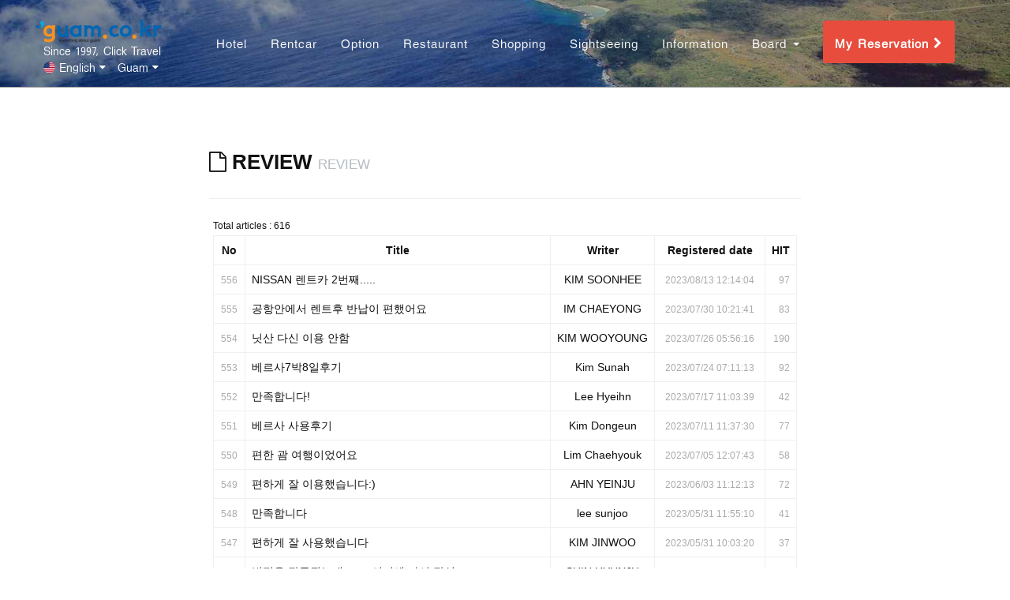

--- FILE ---
content_type: text/html; charset=UTF-8
request_url: https://www.guam.co.kr/en/en/board/?page=5&key=review
body_size: 35686
content:
<!doctype html>
<html lang="en">
<head>
    <meta name="google-site-verification" content="VmDgKxvlbay6i6dXWqYlXap41VjZsWDS6M2URx46wZ0" />
    <meta name="robots" content="ALL" />
    <meta charset="utf-8">
    <meta http-equiv="X-UA-Compatible" content="IE=edge">
    <meta name="viewport" content="user-scalable=no, initial-scale=1, maximum-scale=1, minimum-scale=1, width=device-width, height=device-height, target-densitydpi=device-dpi" >
    <meta name="title" content="괌호텔 괌니산렌트카 괌옵션할인 괌자유여행 | 클릭여행사" /> <!-- 제목 -->
    <meta name="subject" content="괌 니산 렌터카 전문업체 클릭여행사" /> <!-- 주제 -->
    <meta name="description" content="괌 니산 렌터카 전문업체 클릭여행사" /> <!-- 설명 -->
    <meta name="keywords" content="괌,니산렌터카,여행,호텔,옵션,관광" /> <!-- 키워드 -->
    <meta name="author" content="Click Travel" />
    <title>괌호텔 괌니산렌트카 괌옵션할인 괌자유여행 | 클릭여행사</title>

    <meta property="og:url" content="https://www.guam.co.kr/en/en/en/board/?page=5&key=review"/>
    <meta property="og:type" content="article" />
    <meta property="og:site_name" content="괌호텔 괌니산렌트카 괌옵션할인 괌자유여행 | 클릭여행사"/>
    <meta property="og:title" content="괌호텔 괌니산렌트카 괌옵션할인 괌자유여행 | 클릭여행사"/>
    <meta property="og:image" content="https://www.guam.co.kr/assets/img/facebook_image.png"/>
    <meta property="og:description" content="괌 니산 렌터카 전문업체 클릭여행사">

    <!-- Library CSS -->
    <link href="/assets/library/bootstrap/css/bootstrap.css" rel="stylesheet">
    <link href="/assets/library/bootstrap-datepicker/css/bootstrap-datepicker3.css" rel="stylesheet">
    <link href="/assets/library/bootstrap-timepicker/css/bootstrap-timepicker.min.css" rel="stylesheet">
    <script src="/assets/js/modernizr.js"></script>
	<script src="/js/sweetalert.min.js"></script>
    <!-- Custom CSS -->
    <link href="/assets/css/bootstrap.custom.css" rel="stylesheet">
    <link href="/assets/library/gallery-master/css/blueimp-gallery.css" rel="stylesheet">
    <link href="/assets/library/gallery-master/css/blueimp-gallery-indicator.css" rel="stylesheet">
    <link href="/assets/css/font-ko.css" rel="stylesheet">
    <link href="/assets/css/index.css" rel="stylesheet">
    <link href="/assets/css/colors.css" rel="stylesheet">
    <link href="/assets/css/responsive.css" rel="stylesheet">
    <link href="/assets/library/animate/css/animate.min.css" rel="stylesheet">
    <link href="/assets/library/font-awesome/css/font-awesome.min.css" rel="stylesheet" type="text/css">
    <link href="https://fonts.googleapis.com/css?family=Montserrat:400,700" rel="stylesheet" type="text/css">
    <link href="https://fonts.googleapis.com/css?family=Lato:400,700,400italic,700italic" rel="stylesheet" type="text/css">

	<style>
.buttonMypageWhite { /* 마이페이지 버튼 css */
  background-color: white;
  color: #c42b25;
  border: 1px solid #eaeaea;
  border-radius: 3px;
}
.buttonMypageRed { /* 마이페이지 버튼 css */
  background-color: red;
  color: #FFFFFF;
  border: 1px solid #eaeaea;
  border-radius: 3px;
}
.buttonMypageYellow { /* 마이페이지 버튼 css */
  background-color: #ffb000;
  color: black;
  border: 1px solid #eaeaea;
  border-radius: 3px;
}
</style>

	<!-- ie/mobile agent check -->
    <script>var IE=/MSIE|Trident\/7\./g.test(navigator.userAgent), MO=/mobile/gi.test(navigator.userAgent), MAC=/Macintosh/gi.test(navigator.userAgent)</script>
    <!--[if lt IE 9]>
    <script src="/manager/assets/html5shiv/respond/js/html5shiv.js"></script>
    <script src="/manager/assets/library/respond/js/respond.js"></script>
    <![endif]-->
    <!-- Library JS -->
    <script src="/assets/library/jquery/js/jquery.js"></script>
    <!-- Custom JS -->
    <script>
      if(!document.getElementsByClassName) document.getElementsByClassName=function(_o_){ return document.querySelectorAll(_o_); };
      if(IE&&!Object.keys) Object.keys=function(_o_){ var _k_=[]; for(var _i_ in _o_) if(_o_.hasOwnProperty(_i_)) _k_.push(_i_); return _k_; };
      $.postJSON=function(url,data,func,err){
        if($.isFunction(data)){ err=func; func=data; data={}; }
        if(!err) err=function(){};
        $.post(url,data,func,'json').fail(err);
      }
      var param=function(v,d){
        var o={"page":"5","key":"review"}||{},p='',d=(/object/gi.test(typeof(d)))?d:((d)?[d]:[]);
        for(var k in v) o[k]=v[k];
        for(var i=0;i<d.length;i++) delete o[d[i]];
        for(var k in o) p+=k+'='+o[k]+'&';
        return p;
      };
      if(IE&&!Array.indexOf){
        Array.prototype.indexOf = function(obj){
            for(var i=0; i<this.length; i++){
                if(this[i]==obj){
                    return i;
                }
            }
            return -1;
        }
      };
      var isIE=function(v,c){
        var $div = $('<div style="display:none;"/>').appendTo($('body'));
        $div.html('<!--[if '+(c||'')+' IE '+(v||'')+']><a>&nbsp;</a><![endif]-->');
        var ieTest = $div.find('a').length;
        $div.remove();
        return ieTest;
      };
      //한국표준시로 모두정의
      var newDate=function(){
        return new Date(new Date().getTime()+(new Date().getTimezoneOffset()*60000)+32400000);
      }
    </script>

    <script>
    (function(){
        try {
            localStorage.setItem('_storage_test', 'test');
            localStorage.removeItem('_storage_test');
        } catch (exc){
            var tmp_storage = {};
            var p = '__unique__';  // Prefix all keys to avoid matching built-ins
            Storage.prototype.setItem = function(k, v){
                tmp_storage[p + k] = v;
            };
            Storage.prototype.getItem = function(k){
                return tmp_storage[p + k] === undefined ? null : tmp_storage[p + k];
            };
            Storage.prototype.removeItem = function(k){
                delete tmp_storage[p + k];
            };
            Storage.prototype.clear = function(){
                tmp_storage = {};
            };
        }
    })();
    </script>
</head><body id="page-top" class="index">
    <!-- 네비게이션 -->
    <script>
//$(function(){
//  if(IE){ //IE체크
//  }
  // $('.datetime').tick({type:'hh:ii',lang:'kor',diff:1,time:30000});
//});
</script>
<style>
nav .web-reservation {
  background-color: #e74c3c;
  padding: 1em .6em 1.3em;
  font-size: 100%;
}
nav .mobile-reservation {
  background-color: #e74c3c;
  color: white;
}
.navbar-nav>li>a {
  line-height: 18px;
}
.navbar-fixed-top .navbar-collapse, .navbar-fixed-bottom .navbar-collapse {
   max-height: 400px;
}
</style>
<script>
$(function(){
    //예약확인
    $('#authin').on('click',function(){
      if($(this).hasClass('btn-warning')) return;
      //on/off버튼
      var onoff=function(on){
        if(on) $('#checkout').addClass('btn-warning').html('<i class="fa fa-spin fa-spinner"></i> '+on);
        else $('#checkout').removeClass('btn-warning').html('BOOK NOW');
      }
      onoff('Checking the payment');
      var d={
        email:$('form.authform input[name="session_email"]').val(),
        password:$('form.authform input[name="session_password"]').val()
      };
      //배열정의
	  
      if(!d.email||!/^\w+([\.-]?\w+)*@\w+([\.-]?\w+)*(\.\w{2,3})+$/gi.test(d.email)){ alert('Please check your e-mail.'); onoff(); return; }
      if(!d.password){ alert('Please check your password (4 digits after the mobile number).'); onoff(); return; }
      //submit
      $('form.authform')[0].submit();
    });
    $('form.authform input[name="session_password"]').on('keypress',function(e){ if(e.keyCode==13) $('#authin').trigger('click');})

    //로그인
    $('#authin_login').on('click',function(){
      if($(this).hasClass('btn-warning')) return;
      //on/off버튼
      var onoff=function(on){
        if(on) $('#checkout').addClass('btn-warning').html('<i class="fa fa-spin fa-spinner"></i> '+on);
        else $('#checkout').removeClass('btn-warning').html('BOOK NOW');
      }
      onoff('Checking the payment');
      var d={
        email:$('form.authform_login input[name="session_email"]').val(),
        password:$('form.authform_login input[name="session_password"]').val()
      };
      //배열정의
      if(!d.email||!/^\w+([\.-]?\w+)*@\w+([\.-]?\w+)*(\.\w{2,3})+$/gi.test(d.email)){ alert('Please check your e-mail.'); onoff(); return; }
      if(!d.password){ alert('loginFail02'); onoff(); return; }
      //submit
      $('form.authform_login')[0].submit();
    });
    $('form.authform_login input[name="session_password"]').on('keypress',function(e){ if(e.keyCode==13) $('#authin_login').trigger('click');})
});

function template(str,value1,value2) {
  str=str.replace("{1}",value1,str);
  str=str.replace("{2}",value2,str);
  return str;
}
</script>

<style>
.language_select a {text-decoration: none !important;color: #333 !important;}
.language_select div {padding-top:5px;padding-left:15px;}
.language_select img {padding-bottom:3px;}
</style>

<nav class="navbar navbar-default navbar-fixed-top">
    <div class="container">
        <div class="navbar-header page-scroll">
            <button type="button" class="navbar-toggle" data-toggle="collapse" data-target="#bs-example-navbar-collapse-1">
                <span class="sr-only">Toggle navigation</span>
                <span class="icon-bar"></span>
                <span class="icon-bar"></span>
                <span class="icon-bar"></span>
            </button>
                          <a href="#auth" class="dropdown-toggle btn mobile-reservation navbar-toggle" data-toggle="modal" data-backdrop="static" data-keyboard="false">My reservation <i class="fa fa-chevron-right"></i></a>
                        <div class="navbar-brand" href="/">
                <a href="/"><img src="/assets/img/200_logo.png" width="160" style="margin-left:-10px;"></a>
                <!-- <div>guam.co.kr</div> -->
                <div style="margin-top:0px;">
                  <div style="padding-top:3px;font-size:13.5px;">Since 1997, Click Travel</div>                  <div class="dropdown">
                    <small class="small-60" style="cursor:pointer;" data-toggle="dropdown" aria-haspopup="true" aria-expanded="false" style="display:block;padding-top:5px;"><img src="/assets/img/flag/en.png" width="15" style="padding-bottom:3px;">
English <i class="fa fa-caret-down"></i>&nbsp;&nbsp;&nbsp;Guam <i class="fa fa-caret-down"></i>
                    </small>
                     <ul class="dropdown-menu">
                      <li style="color:#333333;padding:0px 10px;width:500px;min-width:320px;">
                        <table style="width:100%;" class="table">
                        <tr>
                          <th style="border-bottom:1px solid #eeeeee;"><a href="https://www.guam.co.kr" style="text-decoration: none !important;color: #333 !important;">Guam(guam.co.kr)</a></th>
                          <th style="border-bottom:1px solid #eeeeee;"><a href="https://www.saipan.co.kr" style="text-decoration: none !important;color: #333 !important;">Saipan(saipan.co.kr)</a></th>
                        </tr>
                        <tr>
                                                    <td class="language_select">
                            <div><a href="javascript:change_lang('kr');"><img src="/assets/img/flag/kr.png" width="15"> 한국어</div>
                            <div><a href="javascript:change_lang('en');"><img src="/assets/img/flag/en.png" width="15"> English</div>
                            <div><a href="https://www.iguam.jp"><img src="/assets/img/flag/jp.png" width="15"> 日本語</div>
                            <div><a href="javascript:change_lang('cn');"><img src="/assets/img/flag/cn.png" width="15"> 中文</div>
                          </td>
                          <td class="language_select">
                            <div><a href="https://www.saipan.co.kr/kr"><img src="/assets/img/flag/kr.png" width="15"> 한국어</div>
                            <div><a href="https://www.saipan.co.kr/en"><img src="/assets/img/flag/en.png" width="15"> English</div>
                            <div><a href="https://www.saipan.co.kr/jp"><img src="/assets/img/flag/jp.png" width="15"> 日本語</div>
                            <div><a href="https://www.saipan.co.kr/cn"><img src="/assets/img/flag/cn.png" width="15"> 中文</div>
                          </td>
                                                                              </tr>
                        </table>
                      </li>
                    </ul>
                  </div>

                </div>
              </div>
        </div>
        <div class="collapse navbar-collapse" id="bs-example-navbar-collapse-1">
            <ul class="nav navbar-nav navbar-right">
                                <li class="hidden">
                    <a href="#page-top"></a>
                </li>
                <!-- <li class="page-scroll active-block-yellowgreen">
                    <a href="#portfolio">호텔</a>
                </li> -->
                <li>
                    <a href="/en/hotel"><span class="">Hotel</span></a>
                </li>
                <li>
                    <a href="/en/rentcar"><span class="">Rentcar</span></a>
                </li>
                <li>
                    <a href="/en/option"><span class="">Option</span></a>
                </li>
                <li>
                    <a href="/en/restaurant"><span class="">Restaurant</span></a>
                </li>
                <li>
                    <a href="/en/shopping"><span class="">Shopping</span></a>
                </li>
                <li>
                    <a href="/en/sightseeing"><span class="">Sightseeing</span></a>
                </li>

				<li>
                    <a href="/en/information"><span class="">Information</span></a>
                </li>
				<!--
                <li>
                    <a href="/en/information"><span class="">Information</span></a>
                </li>-->
                
                <li class="visible-xs">
                    <a href="/board/?key=en_notice">Notice</a>
                </li>
                <li class="visible-xs">
                    <a href="/board/?key=en_qna">Q&A</a>
                </li>
                <li class="visible-xs">
                    <a href="/board/?key=review">Rent a car Review</a>
                </li>
                <li class="hidden-xs dropdown">
                    <a class="dropdown-toggle" data-toggle="dropdown" role="button" aria-expanded="false">Board <span class="caret"></span></a>
                    <ul class="dropdown-menu" role="menu">
                        <li><a href="/board/?key=en_notice">Notice</a></li>
                        <li><a href="/board/?key=en_qna">Q&A</a></li>
                                                <li><a href="/en/rentcar/NISSAN-RENT-A-CAR#top_review">Rent a car Review</a></li>
                        <!-- <li class="divider"></li> -->
                    </ul>
                </li>
                                                  <li class="hidden-xs"><a href="#auth" class="dropdown-toggle" data-toggle="modal" data-backdrop="static" data-keyboard="false"><span class="label label-danger web-reservation">My Reservation <i class="fa fa-chevron-right"></i></span></a></li>
                            </ul>
        </div>
    </div>
</nav>
<!-- 예약확인 인증 -->
<div class="modal fade" id="auth" tabindex="-1" role="dialog">
    <div class="modal-dialog modal-md" role="document">
        <div class="modal-content">
            <div class="modal-body">
                <h3>Check the reservation</h3>
                <hr/>
                <form class="authform form-horizontal" method="post" action="/pages/login" target="_self">
                    <div class="form-group">
                        <div class="col-sm-8 col-sm-offset-2 col-xs-12">
                            <input name="session_email" id="session_email" type="text" class="form-control" value="" placeholder="Email"/>
                            <span id="emailCk_str"></span>
                        </div>
                    </div>
                    <div class="form-group">
                        <div class="col-sm-8 col-sm-offset-2 col-xs-12">
                            <input name="session_password" type="password" class="form-control" value="" placeholder="Password (Last 4 digits of phone number)"/>
                        </div>
                    </div>
                    <hr/>
                    <div class="form-group">
                        <div class="col-sm-8 col-sm-offset-2 col-xs-12">
                            <button id="authin" class="btn btn-block btn-md btn-info block-skyblue">Confirmed</button>
                        </div>
                    </div>
                </form>
            </div>
        </div>
        <div class="close-modal" data-dismiss="modal">×</div>
    </div>
</div>
<script>
$(function(){
  $("#session_email").keyup(function(){
    $.post("/lib/__apiset.php?act=checkEmail", {
      session_email: $("#session_email").val()
    }, function(data){
		  console.log(data);
      if(data=='Y'){
        $('#emailCk').val('Y');
		$('#emailCk_str').html('<font color=blue>Email is correct</font>');
      }else{
        $('#emailCk').val('N');
		$('#emailCk_str').html('<font color=red>No reservation under this email</font>');
      }
    });
  });
});
</script>

<!-- 예약확인 인증 -->
<div class="modal fade" id="auth_login" tabindex="-1" role="dialog">
    <div class="modal-dialog modal-md" role="document">
        <div class="modal-content">
            <div class="modal-body">
                <h3>Login</h3>
                <hr/>
                <form class="authform_login form-horizontal" method="post" action="/pages/login" target="_self">
                  <input type="hidden" name="return_url" value="/en/en/board/?page=5&key=review">
                    <div class="form-group">
                        <div class="col-sm-8 col-sm-offset-2 col-xs-12">
                            <input name="session_email" type="text" class="form-control" value="" placeholder="Email"/>
                        </div>
                    </div>
                    <div class="form-group">
                        <div class="col-sm-8 col-sm-offset-2 col-xs-12">
                            <input name="session_password" type="password" class="form-control" value="" placeholder="Password (Last 4 digits of phone number)"/>
                        </div>
                    </div>
                    <hr/>
                    <div class="form-group">
                        <div class="col-sm-8 col-sm-offset-2 col-xs-12">
                            <button id="authin_login" class="btn btn-block btn-md btn-info block-skyblue">Confirmed</button>
                        </div>
                    </div>
                </form>
            </div>
        </div>
        <div class="close-modal" data-dismiss="modal">×</div>
    </div>
</div>
    <style>
    header {
		background: url(/assets/img/information01.jpg) no-repeat;
		background-size: cover;
		background-position: center;
		-ms-behavior: url(/assets/css/backgroundsize.min.htc)\9;
		height: 110px;    }
	th {
		text-align: center !important;
	}
	#board > tbody > tr {
		cursor: pointer;
	}#board > tbody > tr > td small {
		font-size: 85%;
	}#board > tbody > tr:hover > td {
		background: #f0f0f0;
	}
	</style>
	
	<!-- 상단이미지 -->
    <header>
        <div class="container">
        	<!-- <img class="img-responsive" src="" alt=""> -->
            <div class="row">
                <div class="col-lg-12">
                    <div class="intro-text">
                        <span class="name animated fadeInDown">INFORMATION</span>
                        <span class="skills"><i class="fa fa-info-circle animated fadeInUp"></i></span>
                    </div>
                </div>
            </div>
        </div>
    </header>

    <!-- 상세내용 -->
	<section class="detail">
        <div class="container">
        	<div class="row">
				<div class="col-sm-12 col-md-10 col-md-offset-1 col-lg-8 col-lg-offset-2">
				<ul class="list-table">
				  <!-- <li style="width:40px;"><a href="/information/?p="><i class="fa fa-chevron-left fa-2x"></i></a></li> -->
				  <li><h3><i class="fa fa-file-o"></i> review <small>review</small></h3></li>
				  <!-- <li class="text-right"></li> -->
				</ul>
				<hr/>
	      		<!-- 설명 -->
				<div class="wysiwyg-contents">
		        	<script>
	$(function(){
		//상세보기
		$('#board > tbody > tr').off('click').on('click',function(){
			location.href='/board/?'+param({'view':$(this).attr('view')});
		});
		//작성하기
		$('a[name="Write"]').off('click').on('click',function(){
			location.href='/board/?'+param({'write':true});
		});
	});
</script>
<script>//history.back();</script><form>
<div class="row">
	<div class="col-md-12">
  		<div class="row">
  			<div class="col-xs-4 col-sm-7 col-md-9">
  				<span style="font-size:12px;vertical-align:top;">Total articles : 616</span>
  			</div>
  			<div class="col-xs-8 col-sm-5 col-md-3">
  				<div class="row collapse prefix-radius postfix-radius right" style="width:100%;">
		        	<div class="col-xs-8">
			          <input name="검색어" type="text" placeholder="검색어 입력 (선택사항)" value="">
			        </div>
			        <div class="col-xs-4">
			          <a href="#" name="조회하기" class="button postfix">조회하기</a>
			        </div>
	      		</div>
  			</div>
		</div>
		<!-- 리스트 -->
		<table id="board" width="100%" class="table table-bordered">
		<thead>
	    <tr>
			<th width="40">No</th>
			<th>Title</th>
			<th width="100">Writer</th>
			<th width="140">Registered date</th>
			<th width="30">HIT</th>
	    </tr>
		</thead>
		<tbody>
					<tr view="33654">
		    	<td style="text-align:center;color:#aaa;"><small>556</small></td>
		    	<td style="" >NISSAN 렌트카 2번째.....</td>
		    	<td style="text-align:center;">KIM SOONHEE</td>
		    	<td style="text-align:center;color:#aaa;"><small>2023/08/13 12:14:04</small></td>
		    	<td style="text-align:right;color:#aaa;"><small>97</small></td>
		    </tr>
						<tr view="33643">
		    	<td style="text-align:center;color:#aaa;"><small>555</small></td>
		    	<td style="" >공항안에서 렌트후 반납이 편했어요</td>
		    	<td style="text-align:center;">IM CHAEYONG</td>
		    	<td style="text-align:center;color:#aaa;"><small>2023/07/30 10:21:41</small></td>
		    	<td style="text-align:right;color:#aaa;"><small>83</small></td>
		    </tr>
						<tr view="33640">
		    	<td style="text-align:center;color:#aaa;"><small>554</small></td>
		    	<td style="" >닛산 다신 이용 안함</td>
		    	<td style="text-align:center;">KIM WOOYOUNG</td>
		    	<td style="text-align:center;color:#aaa;"><small>2023/07/26 05:56:16</small></td>
		    	<td style="text-align:right;color:#aaa;"><small>190</small></td>
		    </tr>
						<tr view="33638">
		    	<td style="text-align:center;color:#aaa;"><small>553</small></td>
		    	<td style="" >베르사7박8일후기</td>
		    	<td style="text-align:center;">Kim Sunah</td>
		    	<td style="text-align:center;color:#aaa;"><small>2023/07/24 07:11:13</small></td>
		    	<td style="text-align:right;color:#aaa;"><small>92</small></td>
		    </tr>
						<tr view="33632">
		    	<td style="text-align:center;color:#aaa;"><small>552</small></td>
		    	<td style="" >만족합니다!</td>
		    	<td style="text-align:center;">Lee Hyeihn</td>
		    	<td style="text-align:center;color:#aaa;"><small>2023/07/17 11:03:39</small></td>
		    	<td style="text-align:right;color:#aaa;"><small>42</small></td>
		    </tr>
						<tr view="33628">
		    	<td style="text-align:center;color:#aaa;"><small>551</small></td>
		    	<td style="" >베르사 사용후기</td>
		    	<td style="text-align:center;">Kim Dongeun</td>
		    	<td style="text-align:center;color:#aaa;"><small>2023/07/11 11:37:30</small></td>
		    	<td style="text-align:right;color:#aaa;"><small>77</small></td>
		    </tr>
						<tr view="33620">
		    	<td style="text-align:center;color:#aaa;"><small>550</small></td>
		    	<td style="" >편한 괌 여행이었어요</td>
		    	<td style="text-align:center;">Lim Chaehyouk</td>
		    	<td style="text-align:center;color:#aaa;"><small>2023/07/05 12:07:43</small></td>
		    	<td style="text-align:right;color:#aaa;"><small>58</small></td>
		    </tr>
						<tr view="33583">
		    	<td style="text-align:center;color:#aaa;"><small>549</small></td>
		    	<td style="" >편하게 잘 이용했습니다:)</td>
		    	<td style="text-align:center;">AHN YEINJU</td>
		    	<td style="text-align:center;color:#aaa;"><small>2023/06/03 11:12:13</small></td>
		    	<td style="text-align:right;color:#aaa;"><small>72</small></td>
		    </tr>
						<tr view="33574">
		    	<td style="text-align:center;color:#aaa;"><small>548</small></td>
		    	<td style="" >만족합니다</td>
		    	<td style="text-align:center;">lee sunjoo</td>
		    	<td style="text-align:center;color:#aaa;"><small>2023/05/31 11:55:10</small></td>
		    	<td style="text-align:right;color:#aaa;"><small>41</small></td>
		    </tr>
						<tr view="33570">
		    	<td style="text-align:center;color:#aaa;"><small>547</small></td>
		    	<td style="" >편하게 잘 사용했습니다</td>
		    	<td style="text-align:center;">KIM JINWOO</td>
		    	<td style="text-align:center;color:#aaa;"><small>2023/05/31 10:03:20</small></td>
		    	<td style="text-align:right;color:#aaa;"><small>37</small></td>
		    </tr>
						<tr view="33520">
		    	<td style="text-align:center;color:#aaa;"><small>546</small></td>
		    	<td style="" >별점을 잘못줬는데 ㅠㅠ 여기에 다시 작성</td>
		    	<td style="text-align:center;">SHIN HYUNJU</td>
		    	<td style="text-align:center;color:#aaa;"><small>2023/05/24 14:48:04</small></td>
		    	<td style="text-align:right;color:#aaa;"><small>127</small></td>
		    </tr>
						<tr view="33512">
		    	<td style="text-align:center;color:#aaa;"><small>545</small></td>
		    	<td style="" >괌 최고의 렌트카</td>
		    	<td style="text-align:center;">KIM Kyungeun</td>
		    	<td style="text-align:center;color:#aaa;"><small>2023/05/22 23:18:36</small></td>
		    	<td style="text-align:right;color:#aaa;"><small>66</small></td>
		    </tr>
						<tr view="33511">
		    	<td style="text-align:center;color:#aaa;"><small>544</small></td>
		    	<td style="" >5/13(토)~5/17(수) 4일 이용후기</td>
		    	<td style="text-align:center;">Park Hyunghoon</td>
		    	<td style="text-align:center;color:#aaa;"><small>2023/05/22 17:15:49</small></td>
		    	<td style="text-align:right;color:#aaa;"><small>53</small></td>
		    </tr>
						<tr view="33496">
		    	<td style="text-align:center;color:#aaa;"><small>543</small></td>
		    	<td style="" >닛산 렌터카 매우 만족합니다</td>
		    	<td style="text-align:center;">Kang Koojang</td>
		    	<td style="text-align:center;color:#aaa;"><small>2023/05/18 10:15:29</small></td>
		    	<td style="text-align:right;color:#aaa;"><small>40</small></td>
		    </tr>
						<tr view="33492">
		    	<td style="text-align:center;color:#aaa;"><small>542</small></td>
		    	<td style="" >만족스러운 여행을 만들어 줘서 고맙습니다</td>
		    	<td style="text-align:center;">Kim Kichul</td>
		    	<td style="text-align:center;color:#aaa;"><small>2023/05/15 15:06:18</small></td>
		    	<td style="text-align:right;color:#aaa;"><small>41</small></td>
		    </tr>
					</tbody>
		</table>
  	</div>
  	<!-- 페이징 -->
  	<div class="col-md-12">
  		<div class="row">
  			<div class="col-xs-12 col-sm-8">
	  			<div class="pagination"><ul class="pagination"><li class="arrow"><a href="?page=3&key=review">&laquo;</a></li><li >
			<a href="?page=4&key=review">4</a></li><li class="active">
			<a href="?page=5&key=review">5</a></li><li >
			<a href="?page=6&key=review">6</a></li><li >
			<a href="?page=7&key=review">7</a></li><li class="unavailable"><a href="?page=7&key=review">&hellip;</a></li>
			  <li><a href="?page=42&key=review">42</a></li>
			  <li class="arrow"><a href="?page=7&key=review">&raquo;</a></li></ul></div>	  		</div>
  			<div class="col-xs-12 col-sm-4">
  				  		</div>
	  	</div>
  	</div>
</div>
</form>
		        </div>	
			</div>
        </div>
    </section>

    <!-- 하단 -->
        <footer class="text-center">

        <div class="footer-below">
            <div class="container">
                <div class="row">
                    <div class="col-lg-12">
                    <small style="color:#eee;">
                        02-457-0301 / Fax 02-6008-0370 / kyungoum@gmail.com<br/>
                        1007-ho, 151, Teheran-ro, Gangnam-gu, Seoul, Republic of Korea / CEO Kyungo Um<br/>
                        <!-- ë„ë¡œëª…ì£¼ì†Œ : ì„œìš¸íŠ¹ë³„ì‹œ ì¤‘êµ¬ í‡´ê³„ë¡œ20ë‚˜ê¸¸ 10 10, Toegye-ro 20na-gil, Jung-gu, Seoul, Korea   04631 -->
                                                <div class="pull-right">

<script>
function change_lang(value) {
    if(!value) return false;
    var href='/'+value;

    if(location.pathname || location.search) {
        if(location.pathname.match(/^(\/kr|\/jp|\/cn|\/en)/)) href+=location.pathname.substr(3)+location.search;
        else href+=location.pathname+location.search;
    }
    location.href=href;
}
</script>
<!--
<select name="lang" onchange="change_lang(this.value)">
<option value=''>언어 선택</option>
<option value='kr'>한국어</option>
<option value='en' selected>English</option>
<option value='jp'>日本語</option>
<option value='cn'>中文</option>
</select> -->
                        </div>
                        <br/>

                        <!--
                        <a href="http://www.guam.kr/INIpay41/plugin_check2.html">-->                        Copyright &copy; ClickTravel all rights reserved.
                        <br/><a href="http://nissan.guam.co.kr/manager" target="_blank" style="color:#111;">nissan</a>
                         </small>
                    </div>
                </div>
            </div>

			<img src="https://ssl.comodo.com/images/comodo_secure_seal_113x59_transp.png" alt="SSL Certificate" width="113" height="59" style="border: 0px;">
        </div>
    </footer>






						<div class="modal fade" id="privacyPolicy" tabindex="-1" role="dialog" aria-hidden="false">
							<div class="modal-dialog" role="document">
								<div class="modal-content">
									<div class="modal-body">
										<h1 class="text-left" style="padding:20px 0;font-size:130%;">개인정보처리방침</h1>
											<div class="col-xs-12 text-left" style="padding-bottom:10px;">
											<iframe src="/privacyPolicy.php" style="width:100%;height:500px;" frameborder=0></iframe>
											</div>
										<a class="btn btn-default btn-danger" name="privacyPolicy_cancel" style="padding: 5px 10px;">닫기</a>

									</div>
									<!--div class="close-modal" data-dismiss="modal">Ã—</div-->
								</div>
							</div>
						</div>






<script>
	$(function(){
		$('a[name="privacyPolicy_cancel"]').on('click',function(e){
			$('#privacyPolicy').modal('hide');
		});
	});
</script>



    <script src="/assets/js/jquery.cbpAnimatedHeader.js"></script>
    <script src="/assets/js/jquery.serializeobject.js"></script>
    <script src="/assets/js/jquery.toPrice.v1.0.js"></script>
    <script src="/assets/js/jquery.toTime.v1.0.js"></script>
    <script src="/assets/js/jquery.nobject.v1.0.js"></script>
    <script src="/assets/js/jquery.tick.v1.0.js"></script>
    <script src="/assets/js/jquery.ajaxupload.js"></script>
    <script src="/assets/js/jquery.ani.js"></script>
    <script src="/assets/js/localstorage.js"></script>
    <script src="/assets/js/placeholder.js"></script>
    <script src="/assets/js/pinchzoom.js"></script>
    <script src="/assets/library/animate/js/jquery.animate.js"></script>
    <script src="/assets/library/jquery.number/js/jquery.number.min.js"></script>
    <script src="/assets/library/jquery.easing/js/jquery.easing.min.js"></script>
    <script src="/assets/library/bootstrap/js/bootstrap.min.js"></script>
    <script src="/assets/library/bootstrap-datepicker/js/bootstrap-datepicker.js"></script>
        <script src="/assets/library/bootstrap-timepicker/js/bootstrap-timepicker.js"></script>
    <script src="/assets/js/bootstrap-datepicker-mobile.js"></script>
    <script src="/assets/library/gallery-master/js/jquery.blueimp-gallery.min.js"></script>
    <script src="/assets/library/eModal/js/eModal.js"></script>
    <!-- Custom Theme JavaScript -->
    <script src="/assets/js/index.js"></script>
    <!-- <script src="http://npaper.in:9999/target/target-script-min.js#guam"></script> -->
    		<script>
  (function(i,s,o,g,r,a,m){i['GoogleAnalyticsObject']=r;i[r]=i[r]||function(){
  (i[r].q=i[r].q||[]).push(arguments)},i[r].l=1*new Date();a=s.createElement(o),
  m=s.getElementsByTagName(o)[0];a.async=1;a.src=g;m.parentNode.insertBefore(a,m)
  })(window,document,'script','https://www.google-analytics.com/analytics.js','ga');

  ga('create', 'UA-28694931-1', 'auto');
  ga('send', 'pageview');

</script>
<style>
/* pc í™”ë©´ */
@media (min-width: 768px) {
    #we-chat-button {
    position: fixed;
    z-index: 999;
    right: 50px; /* í™”ë©´ ì˜¤ë¥¸ìª½ìœ¼ë¡œë¶€í„°ì˜ ê±°ë¦¬, ìˆ«ìžë§Œ ë³€ê²½ */
    bottom: 80px; /* í™”ë©´ ì•„ëž˜ìª½ìœ¼ë¡œë¶€í„°ì˜ ê±°ë¦¬, ìˆ«ìžë§Œ ë³€ê²½ */
    }
}
/* ëª¨ë°”ì¼ í™”ë©´ */
@media (max-width:767px) {
    #we-chat-button {
    position: fixed;
    z-index: 999;
    right: 15px; /* í™”ë©´ ì˜¤ë¥¸ìª½ìœ¼ë¡œë¶€í„°ì˜ ê±°ë¦¬, ìˆ«ìžë§Œ ë³€ê²½ */
    bottom: 80px; /* í™”ë©´ ì•„ëž˜ìª½ìœ¼ë¡œë¶€í„°ì˜ ê±°ë¦¬, ìˆ«ìžë§Œ ë³€ê²½ */
    }
}
</style>









	<!--a href="#" onclick="window.open('https://clicktravelai.app.n8n.cloud/webhook/8686734d-5654-4cf9-8fdd-598fa9c59604/chat', 'chatbotPopup', 'width=500,height=700,resizable=yes,scrollbars=yes,top=200, left=150'); return false;" class="chatbot-button">
  AI Chatbot
</a-->
	









<style>
  .chatbot-button {
    position: fixed;
    bottom: 20px;
    right: 20px;
    background-color: #007bff;
    color: white;
    padding: 12px 18px;
    border-radius: 30px;
    text-decoration: none;
    box-shadow: 0 4px 10px rgba(0, 0, 0, 0.2);
    font-weight: bold;
    z-index: 9999;
    transition: background-color 0.3s ease;
  }

  .chatbot-button:hover {
    background-color: #0056b3;
  }
</style>




















<!-- CSS: 중국어 챗봇  -->
!--End of Zopim Live Chat Script-->

<!-- 공통 적용 스크립트 , 모든 페이지에 노출되도록 설치. 단 전환페이지 설정값보다 항상 하단에 위치해야함 -->

<script type="text/javascript" src="//wcs.naver.net/wcslog.js"> </script>
<script type="text/javascript">
if (!wcs_add) var wcs_add={};
wcs_add["wa"] = "s_22b3040c3d";
if (!_nasa) var _nasa={};
wcs.inflow();
wcs_do(_nasa);
</script>
</body>
</html>

--- FILE ---
content_type: text/css
request_url: https://www.guam.co.kr/assets/css/font-ko.css
body_size: 254
content:
@font-face {
  font-family: 'KO';
  font-style: normal;
  font-weight: 200;
  src: url('../fonts/ko_wooriDotum.eot');
  src: url('../fonts/ko_wooriDotum.eot?#iefix') format('embedded-opentype'),
  		url('../fonts/ko_wooriDotum.ttf') format('truetype');
}

--- FILE ---
content_type: text/css
request_url: https://www.guam.co.kr/assets/css/responsive.css
body_size: 792
content:
@media(max-width:374px) {
    .navbar-header  {
        zoom:80%;
    }

    .navbar-brand {
        padding-top:10px;
        padding-left: 10px;
    }

    .navbar-brand .dropdown {
        padding-top:3px;
    }
    
    header {
        height:60px !important;
    }
}

@media(max-width:768px) {

    .navbar-brand {
        padding-left: 10px;
        padding-top: 10px;
        zoom:80%;
    }

    .navbar-brand .dropdown {
        padding-top:3px;
    }
}

@media(max-width:413px) {

    .navbar-brand {
        padding-left: 10px;
        padding-top: 10px;
        zoom:70%;
    }

    .navbar-brand .dropdown {
        padding-top:3px;
    }
}

@media(min-width:769px) {
    .navbar-brand {
        padding:0px;
    }

    .navbar-brand .dropdown {
        padding-top:0px;
    }
}

--- FILE ---
content_type: application/javascript
request_url: https://www.guam.co.kr/assets/js/jquery.toTime.v1.0.js
body_size: 1701
content:
/* datetime 컨트롤 */ 
jQuery.toTime = function(t1,t2,t3,t4,t5,t6)
{
    if(t1*1>9999){
        var Month=new Array("January", "February", "March","April", "May", "June", "July", "August", "September", "October", "November", "December");
        var type = t3 || 'yyyy/mm/dd hh:ii:ss',
            date = new Date(t1 * 1000);
        var yyyy = date.getFullYear(),
            yy = (date.getFullYear()+'').substring(2,4),
            mm = ((date.getMonth()+1)<10) ? '0'+(date.getMonth()+1) : (date.getMonth()+1),
            dd = (date.getDate()<10) ? '0'+date.getDate() : date.getDate(),
            hh = (date.getHours()<10) ? '0'+date.getHours() : date.getHours(),
            ii = (date.getMinutes()<10) ? '0'+date.getMinutes() : date.getMinutes(),
            ss = (date.getSeconds()<10) ? '0'+date.getSeconds() : date.getSeconds(),
            M = Month[date.getMonth()];
        if(t2) {
            if(((new Date().getTime()/1000)-86400)<(t1)){
                type = 'hh:ii:ss';
            }else{
                type = 'yyyy/mm/dd';
            }
        }
        if(hh=='00'&&ii=='00'&&ss=='00') { type = type.replace(/hh:ii:ss/gi,''); }
        return type.replace('yyyy',yyyy).replace('yy',yy).replace('mm',mm).replace('dd',dd)
                   .replace('hh',hh).replace('ii',ii).replace('ss',ss).replace('M',M);
    }else{
        var mkt = new Date(t1, t2-1, t3, t4, t5, t6);
        if( jQuery.toTime.arguments.length == 0 || !t1 ){ 
            mkt = new Date(); 
        }else if(t1=='day') { 
            mkt = new Date();
            mkt = new Date(mkt.getFullYear(),mkt.getMonth(),mkt.getDate(),0,0,0); 
        }
        return Math.floor(mkt.getTime()/1000);    
    }
};

--- FILE ---
content_type: application/javascript
request_url: https://www.guam.co.kr/assets/js/jquery.nobject.v1.0.js
body_size: 3015
content:
/*
 * 제작자 : 황성진 
 * 제작일 : 2011.06.22
 * 버 전 : 1.0
 */
(function($){

 	// /*==================================================================================
	//  * Object.keys IE Fix
	//  *==================================================================================*/
	// var ObjectKeys = Object.keys || (function () {
	//     var hasOwnProperty = Object.prototype.hasOwnProperty,
	//         hasDontEnumBug = !{toString:null}.propertyIsEnumerable("toString"),
	//         DontEnums = [
	//             'toString',
	//             'toLocaleString',
	//             'valueOf',
	//             'hasOwnProperty',
	//             'isPrototypeOf',
	//             'propertyIsEnumerable',
	//             'constructor'
	//         ],
	//         DontEnumsLength = DontEnums.length;
	//     return function (o) {
	//         if (typeof o != "object" && typeof o != "function" || o === null)
	//             throw new TypeError("Object.keys called on a non-object");
	//         var result = [];
	//         for (var name in o) {
	//             if (hasOwnProperty.call(o, name))
	//                 result.push(name);
	//         }
	//         if (hasDontEnumBug) {
	//             for (var i = 0; i < DontEnumsLength; i++) {
	//                 if (hasOwnProperty.call(o, DontEnums[i]))
	//                     result.push(DontEnums[i]);
	//             }   
	//         }
	//         return result;
	//     };
	// })();

	//오브젝트에밸류값대입
	var nobject=function(d,target){
		var target = target||document;
		for(var key in d){
			if(typeof(d[key])=='boolean') d[key]=d[key]+'';
			else if(typeof(d[key])=='object'&&d[key].length==undefined) nobject(d[key],target);
			if(typeof(d[key])!='object') d[key]=[d[key]];
			for(var i=0;i<d[key].length;i++){
				//input text elements
			  	$(target).find('input[name="'+key+'"][type!="radio"][type!="checkbox"]:eq('+i+')').val(d[key][i]); 
			  	//input radio & checkbox elements
			  	$(target).find('input[name="'+key+'"][type="radio"],input[name="'+key+'"][type="checkbox"]:eq('+i+')')
			  		.removeAttr('checked').attr('checked',function(){ return $(this).val()==d[key][i]?true:false; });
		  	}
		  	//textarea elements
		  	$(target).find('textarea[name="'+key+'"]').val(d[key]);  
		  	//select elements
	  		$(target).find('select[name="'+key+'"] option').removeAttr('selected');
		  	if(typeof(d[key])!='object') d[key]=[d[key]];
		  	for(var n=0;n<d[key].length;n++){
		  		if(!$(target).find('select[name="'+key+'"]').length) continue;
	  			if($(target).find('select[name="'+key+'"]:eq('+n+') option[value="'+d[key][n]+'"]').length){
	  				$(target).find('select[name="'+key+'"]:eq('+n+') option[value="'+d[key][n]+'"]').attr('selected',true);
	  			}else{
	  				$(target).find('select[name="'+key+'"]:eq('+n+')').append('<option value="'+d[key][n]+'">'+d[key][n]+'</option>');
	  			}
	  		}
		}
		return true;
	}

	$.nobject=function(d){ nobject(d); }
	jQuery.fn.nobject=function(d){ nobject(d,this); }

})(jQuery);

--- FILE ---
content_type: application/javascript
request_url: https://www.guam.co.kr/assets/library/animate/js/jquery.animate.js
body_size: 2538
content:
/* animation.css */ 
jQuery.fn.ani = function(opt,opt1,opt2) 
{	
	var opt=jQuery.extend({ 
          type : opt.type,
          duration : '',
          delay: '',
          count: '',
          ondelay: 0,
          increment: opt.increment,
          func : opt.func,
      }, 
    	(
	    	(/object/gi.test(typeof(opt))&&!jQuery.isArray(opt)&&opt)
	    	?opt
	    	:{ 
		        type : opt||['fadeIn'],
		        increment : ((/object/gi.test(typeof(opt1))&&opt1)?opt1:false),
		        func : ((/function/gi.test(typeof(opt1))&&opt1)?opt1:((/function/gi.test(typeof(opt2))&&opt2)?opt2:function(){})),
		    }
		  )
    );
  opt.type=(jQuery.isArray(opt.type))?opt.type:[opt.type];
  if(opt.increment&&opt.increment.duration) opt.duration=opt.increment.duration;
  if(opt.increment&&opt.increment.delay) opt.delay=opt.increment.delay;
  if(opt.increment&&opt.increment.count) opt.count=opt.increment.count;
  if(opt.increment&&opt.increment.ondelay) opt.ondelay=opt.increment.ondelay;
  if(opt.increment&&!/object/gi.test(typeof(opt.increment.target))) opt.increment.target=[opt.increment.target];
	if(opt.increment)for(var i=0;i<opt.increment.target.length;i++)if(opt.increment&&!opt[opt.increment.target[i]]) opt[opt.increment.target[i]]=opt.increment.start||0;
  $count=$(this).length;
	$(this).each(function(i){
		$(this)
			.show().css('visibility','visible')
			.removeClass('animated '+opt.type[0])
			.addClass('animated').css({
				'-webkit-animation-duration':((opt.increment&&opt.increment.target&&opt.increment.target.indexOf('duration')>-1)?opt.duration+(opt.increment.time*(i)):opt.duration)+'s',
				'-webkit-animation-delay':((opt.increment&&opt.increment.target&&opt.increment.target.indexOf('delay')>-1)?opt.delay+(opt.increment.time*(i)):opt.delay)+'s',
				'-webkit-animation-iteration-count':((opt.increment&&opt.increment.target&&opt.increment.target.indexOf('count')>-1)?opt.count+(opt.increment.time*(i)):opt.count),
			})
			.addClass(opt.type[0])
			.one('webkitAnimationEnd mozAnimationEnd MSAnimationEnd oanimationend animationend', function(){
	        $(this).css({
						'-webkit-animation-duration':'',
						'-webkit-animation-delay':'',
						'-webkit-animation-iteration-count':''
				  }).removeClass('animated '+opt.type[0]);
          if(opt.type.length>1){ 
            opt.type.splice(0,1);
            var t=$(this);
            setTimeout(function(){t.ani(opt);},opt.ondelay);
            return;
          }
	        if($count==i+1&&opt.func) opt.func(this);
	    });
  });
  return this;
};


--- FILE ---
content_type: application/javascript
request_url: https://www.guam.co.kr/assets/js/jquery.tick.v1.0.js
body_size: 5861
content:
//제작자 : queenyjina
//제작일 : 2012.09.14
//버 전 : 1.0
//버 그 : 미발견 
jQuery.fn.tick = function(df){


//======================================================================================================
//      초기준비
//======================================================================================================
    //기본변수선언
    var IE = /*@cc_on!@*/false,
        df = jQuery.extend({
            type : 'yyyy/mm/dd hh:ii:ss (w)',
            lang : 'eng',
            func : function(){},
            diff : false,
            toISO : +9,
            time : 1000,
        }, df || {});

    var Month=new Array("January", "February", "March","April", "May", "June", "July", "August", "September", "October", "November", "December");

    var month,date,hours,minutes,seconds,ap,setweek,week;
    var intYear,intDate,intMon,intHours,intMinutes,intSeconds,inWeek;
    var rt;
    var today;

    var $this = $(this);
    
    var setweek={
                kor : ['일','월','화','수','목','금','토'],
                korean : ['일요일','월요일','화요일','수요일','목요일','금요일','토요일'],
                eng : ['sun','mon','tue','wed','thu','fri','sat'],
                english : ['sunday','monday','tuesday','wednesday','thursday','friday','saturday'],
                kr : ['일','월','화','수','목','금','토'],
                jp : ['日','月','火','水','木','金','土'],
                en : ['sun','mon','tue','wed','thu','fri','sat'],
                cn : ['星期日','星期一','星期二','星期三','星期四','星期五','星期六'],
              };
        setweek=setweek[df.lang];

    var exec = function(){
      today = new Date();
      if(df.toISO) today=new Date(today.getTime()+(today.getTimezoneOffset()*60000)+(3600000*df.toISO));
      if(df.diff){
        var dt = today.getTime()+(df.diff * 3600000);
        today.setTime(dt);
      }
      intYear = today.getFullYear();  
      intDate = today.getDate();
      intMon = today.getMonth()+1;
      intHours = today.getHours();
      intMinutes = today.getMinutes();
      intSeconds = today.getSeconds();
      intWeek = today.getDay();

      M = Month[today.getMonth()];    
      month=(intMon < 10) ? '0'+intMon : intMon;
      date=(intDate < 10) ? '0'+intDate : intDate;
      hours=(intHours < 10) ? '0'+intHours : intHours;
      minutes=(intMinutes < 10) ? '0'+intMinutes : intMinutes;
      seconds=(intSeconds < 10) ? '0'+intSeconds : intSeconds;
      week=setweek[intWeek];
      
      rt = (df.type).replace(/yyyy/gi,intYear)
                    .replace(/mm/gi,month)
                    .replace(/dd/gi,date)
                    .replace(/hh/gi,hours)
                    .replace(/ii/gi,minutes)
                    .replace(/ss/gi,seconds)
                    .replace(/M/gi,M)
                    .replace(/w/gi,week);
      $this.html(rt);
      setTimeout(function(){exec();},df.time);
    };exec();
  
}
jQuery.fn.analogtick = function(df){


//======================================================================================================
//      초기준비
//======================================================================================================
    //기본변수선언
    var IE = /*@cc_on!@*/false,
        df = jQuery.extend({
            base : 'position:relative;width:100%;',
            ratio : 'display:block;padding-top:100%;',
            face : 'position:absolute;top:0;right:0;bottom:0;left:0;border:5px solid #777;border-radius:50%;background:#f5f5f5;',
            second : 'width:0;height:0;position:absolute;top:50%;left:50%;margin:-40% -1px 0 0;padding:40% 1px 0;background:#555;-webkit-transform-origin:50% 100%;-ms-transform-origin:50% 100%;transform-origin:50% 100%;',
            minute : 'width:0;height:0;position:absolute;top:50%;left:50%;margin:-40% -2px 0;padding:40% 2px 0;background:#444;-webkit-transform-origin:50% 100%;-ms-transform-origin:50% 100%;transform-origin:50% 100%;border-radius:2px 2px 0 0;',
            hour : 'width:0;height:0;position:absolute;top:50%;left:50%;margin:-3px 0 -3px -33%;padding:3px 0 3px 33%;background:#333;-webkit-transform-origin:100% 50%;-ms-transform-origin:100% 50%;transform-origin:100% 50%;border-radius:3px 0 0 3px;',
            center : 'position:absolute; top:50%; left:50%; width:8px; height:8px; margin:-4px 0 0 -4px; background:#666; border-radius:4px; display:block;',
            func : function(){},
            diff : false,
            time : 1000,
        }, df || {});

    var $this = $(this);
    $this.html('<div id="_analogtick_"><div class="_ratio_"></div><div class="_face_"><div class="_hour_"></div><div class="_minute_"></div><div class="_second_"></div><div class="_center_"></div></div></div>');
    $('#_analogtick_').attr('style',df.base);
    $('#_analogtick_ ._ratio_').attr('style',df.ratio);
    $('#_analogtick_ ._face_').attr('style',df.face);
    $('#_analogtick_ ._hour_').attr('style',df.hour);
    $('#_analogtick_ ._minute_').attr('style',df.minute);
    $('#_analogtick_ ._second_').attr('style',df.second);
    $('#_analogtick_ ._center_').attr('style',df.center);

    var exec = function(){
      var deg={};
      deg.date=new Date();
      if(df.diff){ var dt=deg.date.getTime()+(df.diff*3600000); deg.date.setTime(dt); }
      deg.second=deg.date.getSeconds()*6;
      deg.minute=deg.date.getMinutes()*6+deg.second/60;
      deg.hour=((deg.date.getHours()%12)/12)*360+90+deg.minute/12;
      new Date();
      
      $('#_analogtick_ ._hour_').css('transform','rotate('+deg.hour+'deg)');
      $('#_analogtick_ ._minute_').css('transform','rotate('+deg.minute+'deg)');
      $('#_analogtick_ ._second_').css('transform','rotate('+deg.second+'deg)');
      setTimeout(function(){exec();},df.time);
    }; exec();
  
}

--- FILE ---
content_type: application/javascript
request_url: https://www.guam.co.kr/assets/js/jquery.toPrice.v1.0.js
body_size: 4050
content:
(function($) {
	$.toPrice=function(num) {
		if(/object/gi.test(typeof(num))){
			$(num).each(function(){
          		$(this).val($.toPrice($(this).val()));
        	});
			return;
		}
		var reg=/(^[+-]?\d+)(\d{3})/;num+='';
		while(reg.test(num)) num=num.replace(reg,'$1'+','+'$2');
		return num;
	}
})(jQuery);

(function($){
	jQuery.fn.toPrice = function(df) {
		df = jQuery.extend({
            minus:true,
            autozero:true,
            entertab:false,
        }, df || {});

        //문자걸러내기
        var exprice = function($this){
        	
        	//콤마,불필요문자제거
			var num = (($this.val()) ? ($this.val()).replace(/=|_|,|\!|\@|\#|\$|\%|\^|\&|\*|\(|\)|/gi,'') : '');
			
			//+-중복제거
			if(/\+|\-/.test(num)){
				num = ((/\+|\-/.test(num[0])) ? num[0] : '' ) + ''
					+ ((((num.replace(/\+|\-/gi,'')*1)) ? (num.replace(/\+|\-/gi,'')*1) : '')*1 || '');
			}else
			//연속 000 이 찍히지 않게
			if(/^0/.test(num)){	num = num*1; }

			//콤마찍기
			while(/(^[+-]?\d+)(\d{3})/.test(num)){
	            num = num.replace(/(^[+-]?\d+)(\d{3})/,'$1'+','+'$2');
	        }

	        $this.val(num); $this=null; return true;
		};

		//초기에 값이 없을경우 숫자 0 자동입력
		var focus=function(){ if($(this).val()=='0') $(this).val(''); };
		$(this).off('focus',focus).on('focus',focus);
		var blur=function(){ if(/^0$|^\+$|^\-$/.test($(this).val())||!$.trim($(this).val())) $(this).val('0'); };
		$(this).off('blur',blur).on('blur',blur);

		if(df.autozero){ 
			$(this).each(function(){ if(!$.trim($(this).val())) $(this).val('0'); }); 
		};

		
		//ctrl c & v 검증변수
		var ctrlDown = false;

		//키입력시 콤마찍기
		var keydown=function (e) {
			if (df.entertab){ 
				if(e.keyCode==13){ 
					e.preventDefault(); $('input[tabindex!="-1"]').eq($('input[tabindex!="-1"]').index($(this))*1+1).focus();  
					return;
				} 
				
			} 
			if (e.keyCode&&e.keyCode != 48&&e.keyCode != 96&&$(this).val()*1==0) $(this).val('');
			if (/17|91|93/.test(e.keyCode)) ctrlDown = true;
		    if (ctrlDown && /86|67|90|88/.test(e.keyCode)){
		    }else{
				if(!e.keyCode) { exprice($(this)); return true;}
				//+- 입출력 가능여부
				if(df.minus){
					if( (e.keyCode >= 48 && e.keyCode <=  57) ||   //숫자열 0 ~ 9 : 48 ~ 57
						(e.keyCode >= 96 && e.keyCode <= 105) ||   //키패드 0 ~ 9 : 96 ~ 105
						e.keyCode ==   8 ||    //BackSpace
						e.keyCode ==  46 ||    //Delete
						e.keyCode ==  37 ||    //좌 화살표
						e.keyCode ==  39 ||    //우 화살표
						e.keyCode ==  35 ||    //End 키
						e.keyCode ==  36 ||    //Home 키
						e.keyCode ==   9 ||    //Tab 키
						e.keyCode ==  13 ||    //Tab 키
						e.keyCode == 187 ||	   //+ 키
						e.keyCode == 107 ||	   //+ 키
						e.keyCode == 43  ||	   //+ 키
						e.keyCode == 189 ||	   //- 키
						e.keyCode == 109 ||	   //- 키
						e.keyCode == 45  	   //- 키
					){
						var $this = $(this);
						setTimeout(function(){exprice($this);},0);
						return true;
					}else{
						e.returnValue=false;
						return false;
					}
				}else{
					if( (e.keyCode >= 48 && e.keyCode <=  57) ||   //숫자열 0 ~ 9 : 48 ~ 57
						(e.keyCode >= 96 && e.keyCode <= 105) ||   //키패드 0 ~ 9 : 96 ~ 105
						e.keyCode ==   8 ||    //BackSpace
						e.keyCode ==  46 ||    //Delete
						e.keyCode ==  37 ||    //좌 화살표
						e.keyCode ==  39 ||    //우 화살표
						e.keyCode ==  35 ||    //End 키
						e.keyCode ==  36 ||    //Home 키
						e.keyCode ==   9       //Tab 키
					){
						var $this = $(this);
						setTimeout(function(){exprice($this);},0);
						return true;
					}else{
						e.returnValue=false;
						return false;
					}
				}
			}
        }
        var keyup=function(e){
			if (ctrlDown && /86/.test(e.keyCode)){ exprice($(this)); return true; }
			else if (/86|67|90|88/.test(e.keyCode)) ctrlDown = false;
		}
		$(this).off('keydown',keydown).on('keydown',keydown)
				.off('keyup',keyup).on('keyup',keyup).trigger('keydown');
	}
})(jQuery);

--- FILE ---
content_type: application/javascript
request_url: https://www.guam.co.kr/assets/js/localstorage.js
body_size: 1570
content:
var __set=function(key,data){ 
	try {
		if(typeof localStorage.setItem==='string'){
			var tmp=new Date();
			if(!data) tmp.setDate(tmp.getDate()-1);
			else tmp.setDate(tmp.getDate()+365);
			document.cookie=escape(key)+"="+JSON.stringify(data)+";path=/;expires="+tmp.toGMTString()+";";
		}else{
			if(!data) return false;
			localStorage.setItem(key, JSON.stringify(data)); 	
		}
		return __get(key);
	}catch (e){
		return false;
	}
};
var __push=function(key,data){
	if(!data) return false;
	try {
		if(/object/gi.test(typeof(data))&&/object/gi.test(typeof(__get(key)))){
			if(data.constructor==[].constructor){
				data=(__get(key)||[]).concat(data);
			}else{
				if(__get(key)){
					var getdata=(__get(key))
					for (var i in data){
						var tmp=i.toString();
						var v='[\''+(tmp.split('.').join('\'][\''))+'\']';
						eval('getdata'+v+'='+JSON.stringify(data[i]));
					}
					data=getdata;
				}
			}
		}else{ 
			data=(__get(key)||'')+data;
		}
		return __set(key,data);
	}catch(e){
		return false;
	}
};
var __get=function(key){ 
	if(typeof localStorage.setItem==='string'){
		var tmp=false;
	    if(document.cookie){
	        var array=document.cookie.split((escape(key)+'=')); 
	        if(array.length >= 2){
	            var arraySub=array[1].split(';');
	            tmp=JSON.parse(arraySub[0]);
	        }
	    }
	    return tmp;
	}
	return localStorage.getItem(key)?JSON.parse(localStorage.getItem(key)):''; 
};
var __del=function(key){ 
	if(typeof localStorage.setItem==='string'){	__set(key,false); return; }
	localStorage.removeItem(key); 
};

--- FILE ---
content_type: text/plain
request_url: https://www.google-analytics.com/j/collect?v=1&_v=j102&a=2007620560&t=pageview&_s=1&dl=https%3A%2F%2Fwww.guam.co.kr%2Fen%2Fen%2Fboard%2F%3Fpage%3D5%26key%3Dreview&ul=en-us%40posix&dt=%EA%B4%8C%ED%98%B8%ED%85%94%20%EA%B4%8C%EB%8B%88%EC%82%B0%EB%A0%8C%ED%8A%B8%EC%B9%B4%20%EA%B4%8C%EC%98%B5%EC%85%98%ED%95%A0%EC%9D%B8%20%EA%B4%8C%EC%9E%90%EC%9C%A0%EC%97%AC%ED%96%89%20%7C%20%ED%81%B4%EB%A6%AD%EC%97%AC%ED%96%89%EC%82%AC&sr=1280x720&vp=1280x720&_u=IEBAAEABAAAAACAAI~&jid=1132228462&gjid=1411478209&cid=304079565.1769753102&tid=UA-28694931-1&_gid=231010808.1769753102&_r=1&_slc=1&z=997403816
body_size: -449
content:
2,cG-JQT5WWKNG6